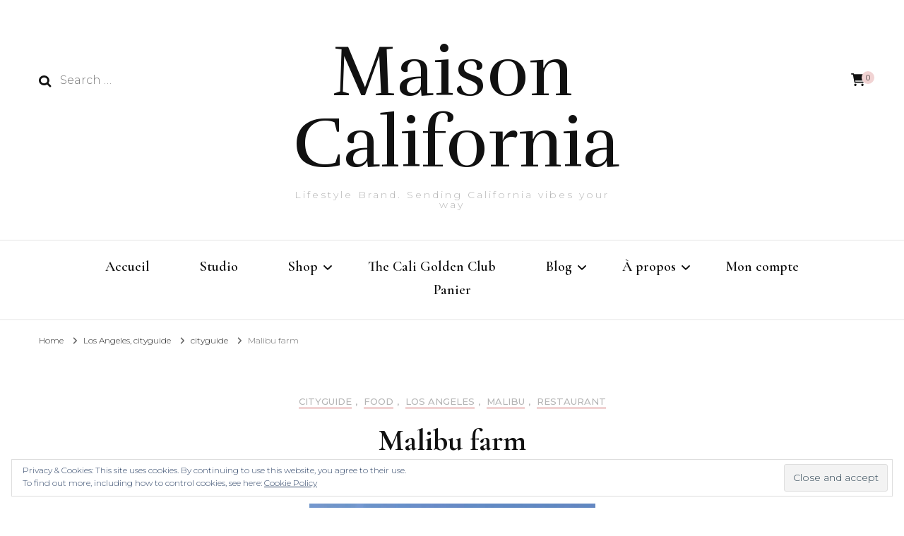

--- FILE ---
content_type: application/javascript
request_url: https://maisoncalifornia.fr/wp-content/themes/blossom-fashion-pro/js/custom.min.js?ver=2.4.7
body_size: 1614
content:
/*! blossom-fashion-pro 2.4.7 2024-02-28 2:02:02 PM */
jQuery(document).ready(function(a){var o="1"==blossom_fashion_pro_data.auto,e="1"==blossom_fashion_pro_data.loop,s="1"==blossom_fashion_pro_data.rtl,o=(a(".sticky-t-bar .close").on("click",function(){a(this).parent(".sticky-t-bar").toggleClass("active"),a(this).siblings(".sticky-bar-content").slideToggle()}),a("#banner-slider").owlCarousel({loop:e,margin:0,nav:!0,items:1,dots:!0,autoplay:o,navText:"",rtl:s,lazyLoad:!0,animateOut:blossom_fashion_pro_data.animation,autoplaySpeed:800,autoplayTimeout:blossom_fashion_pro_data.speed}),a("#banner-slider-five").owlCarousel({loop:e,nav:!0,items:1,dots:!0,autoplay:o,animateOut:"",navText:"",center:!0,rtl:s,lazyLoad:!0,autoplaySpeed:800,autoplayTimeout:blossom_fashion_pro_data.speed,responsive:{1200:{margin:80,stagePadding:234},1025:{margin:50,stagePadding:150},768:{margin:20,stagePadding:50}}}),a("#banner-slider-six").owlCarousel({loop:e,nav:!0,dots:!0,autoplay:o,animateOut:"",navText:"",rtl:s,lazyLoad:!0,autoplaySpeed:800,autoplayTimeout:blossom_fashion_pro_data.speed,responsive:{1440:{margin:40,items:4},1025:{items:3,margin:40},768:{items:2,margin:20},0:{items:1,margin:0}}}),a(".shop-slider").owlCarousel({nav:!1,dots:!0,rtl:s,lazyLoad:!0,mouseDrag:!1,responsive:{0:{items:1,margin:15},768:{items:3,margin:15},1200:{items:4,margin:15},1440:{margin:40,items:4}}}),a(".bottom-shop-slider").owlCarousel({dots:!1,nav:!0,rtl:s,lazyLoad:!0,responsive:{0:{items:1,margin:0},768:{items:3,margin:20},1025:{items:4,margin:22},1200:{items:5,margin:22}}}),e=a(window).width(),blossom_fashion_pro_data.h_layout,a(".main-navigation").prepend('<button class="btn-close-menu"><span></span></button>'),a(".main-navigation ul li.menu-item-has-children").append('<button><i class="fa fa-angle-down"></i></button>'),a(".main-navigation ul li button").on("click",function(){a(this).prev().slideToggle(),a(this).toggleClass("active")}),a(".toggle-button").on("click",function(){a(this).siblings(".main-navigation").toggleClass("open"),a("body").toggleClass("menu-open")}),a(".btn-close-menu").on("click",function(){a("body").removeClass("menu-open"),a(".main-navigation").removeClass("open")}),a(".overlay").on("click",function(){a("body").removeClass("menu-open"),a(".main-navigation").removeClass("open")}),a(".toggle-button").on("click",function(o){o.stopPropagation()}),a(".main-navigation").on("click",function(o){o.stopPropagation()}),a(".main-navigation ul li a, .secondary-nav ul li a").on("focus",function(){a(this).parents("li").addClass("focused")}).on("blur",function(){a(this).parents("li").removeClass("focused")}),a(".secondary-nav ul li.menu-item-has-children").append('<button><i class="fa fa-angle-down"></i></button>'),a(".secondary-nav ul li button").on("click",function(){a(this).prev().slideToggle(),a(this).toggleClass("active")}),a("#secondary-toggle-button").on("click",function(){a(".secondary-nav").toggleClass("menu-active"),a(this).toggleClass("close")}),a(".site-header .form-section").on("click",function(o){o.stopPropagation()}),a("#btn-search").on("click",function(){a(".site-header .form-holder").show("fast"),a("body").addClass("search-active")}),a(".btn-close-form").on("click",function(){a(".site-header .navigation-holder .form-holder").hide("fast"),a("body").removeClass("search-active"),a(".header-five .form-holder").hide("fast"),a(".header-six .header-t .form-holder").hide("fast"),a(".header-eight .header-t .form-holder").hide("fast")}),a(".btn-close-form").on("click",function(){a(".header-two .header-t .form-holder").hide("fast")}),a(window).keyup(function(o){"Escape"==o.key&&(a(".site-header .navigation-holder .form-holder").hide("fast"),a("body").removeClass("search-active"),a(".header-five .form-holder").hide("fast"),a(".header-six .header-t .form-holder").hide("fast"),a(".header-eight .header-t .form-holder").hide("fast"),a(".header-two .header-t .form-holder").hide("fast"),a("body").removeClass("menu-open"),a(".main-navigation").removeClass("open"))}),"1"==blossom_fashion_pro_data.single_sticky&&a(window).on("scroll",function(){200<a(this).scrollTop()?a(".single .single-header").addClass("show"):a(".single .single-header").removeClass("show")}),a(window).on("scroll",function(){200<a(this).scrollTop()?a("#blossom-top").fadeIn():a("#blossom-top").fadeOut()}),a("#blossom-top").on("click",function(){a("html,body").animate({scrollTop:0},600)}),"1"==blossom_fashion_pro_data.lightbox&&a("a[href$='.jpg'],a[href$='.jpeg'],a[href$='.png'],a[href$='.gif'],[data-fancybox]").fancybox({buttons:["zoom","slideShow","fullScreen","close"]}),a.fn.wrapStart=function(o){var e=this.contents().filter(function(){return 3==this.nodeType}).first(),a=e.text(),o=a.split(" ",o).join(" ");firstLetter=o.charAt(0),finale='<span class="dropcap">'+firstLetter+"</span>"+o.slice(1),e.length&&(e[0].nodeValue=a.slice(o.length),e.before(finale))},1==blossom_fashion_pro_data.singular&&1==blossom_fashion_pro_data.drop_cap&&a(".entry-content p").wrapStart(1),"1"==blossom_fashion_pro_data.sticky&&"1"!=blossom_fashion_pro_data.single&&a(window).on("load resize",function(){var o=a(".site-header").outerHeight(),e=a(".promotional-block").outerHeight()+parseInt(o);"1"==a(".promotional-block").length?a(window).on("scroll",function(){a(this).scrollTop()>e?(a(".site-header").addClass("sticky-active"),a(".sticky-header").addClass("sticky-menu")):(a(".site-header").removeClass("sticky-active"),a(".sticky-header").removeClass("sticky-menu"))}):a(window).on("scroll",function(){a(this).scrollTop()>o?(a(".site-header").addClass("sticky-active"),a(".sticky-header").addClass("sticky-menu")):(a(".site-header").removeClass("sticky-active"),a(".sticky-header").removeClass("sticky-menu"))})}),"1"==blossom_fashion_pro_data.sticky_widget&&1024<e&&a("#secondary").stick_in_parent({offset_top:60}),a(".site-header").height()),t=!1,n=!0;a(".site-header").waypoint(function(o){"down"==o?(n=!1,t||a(".single .post-navigation .nav-holder").show()):(n=!0,a(".single .post-navigation .nav-holder").hide())},{offset:-o}),a(".site-footer, .instagram-section, .bottom-shop-section").waypoint(function(o){"down"==o?(t=!0,a(".single .post-navigation .nav-holder").hide()):(t=!1,n||a(".single .post-navigation .nav-holder").show())},{offset:"100%"})});